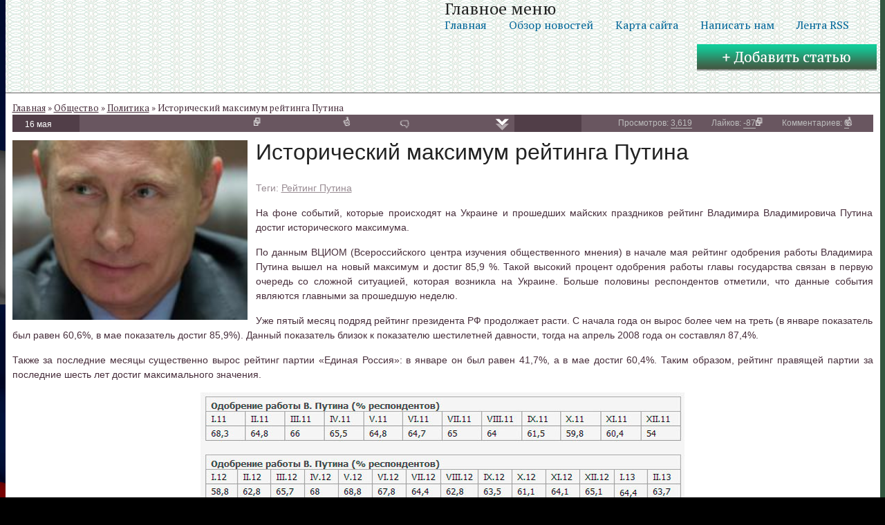

--- FILE ---
content_type: text/html; charset=utf-8
request_url: http://www.fin-inform.ru/politika/istoricheskiy-maksimum-reytinga-putina
body_size: 17805
content:
 <!DOCTYPE html>
<!--[if lt IE 7]> <html class="ie6 ie" lang="ru" dir="ltr"> <![endif]-->
<!--[if IE 7]>    <html class="ie7 ie" lang="ru" dir="ltr"> <![endif]-->
<!--[if IE 8]>    <html class="ie8 ie" lang="ru" dir="ltr"> <![endif]-->
<!--[if gt IE 8]> <!--> <html class="" lang="ru" dir="ltr"> <!--<![endif]-->
<head>
  <meta charset="utf-8" />
<link rel="shortlink" href="http://fin-inform.ru/node/213" />
<link rel="shortcut icon" href="http://fin-inform.ru/sites/all/themes/framework/favicon.ico" type="image/vnd.microsoft.icon" />
<link rel="canonical" href="http://fin-inform.ru/politika/istoricheskiy-maksimum-reytinga-putina" />
<meta name="generator" content="Drupal 7 (http://drupal.org)" />
<meta name="description" content="Рейтинг Путина достиг нового исторического максимума" />
<meta name="keywords" content="Рейтинг Путина" />
  <!-- Set the viewport width to device width for mobile -->
  <meta name="viewport" content="width=device-width" />
  <title>Исторический максимум рейтинга Путина | ФинИнформ</title>
  <style type="text/css" media="all">
@import url("http://fin-inform.ru/modules/system/system.base.css?nrxg11");
@import url("http://fin-inform.ru/modules/system/system.menus.css?nrxg11");
@import url("http://fin-inform.ru/modules/system/system.messages.css?nrxg11");
@import url("http://fin-inform.ru/modules/system/system.theme.css?nrxg11");
</style>
<style type="text/css" media="all">
@import url("http://fin-inform.ru/modules/comment/comment.css?nrxg11");
@import url("http://fin-inform.ru/sites/all/modules/date/date_api/date.css?nrxg11");
@import url("http://fin-inform.ru/sites/all/modules/date/date_popup/themes/datepicker.1.7.css?nrxg11");
@import url("http://fin-inform.ru/sites/all/modules/date/date_repeat_field/date_repeat_field.css?nrxg11");
@import url("http://fin-inform.ru/modules/field/theme/field.css?nrxg11");
@import url("http://fin-inform.ru/modules/node/node.css?nrxg11");
@import url("http://fin-inform.ru/modules/search/search.css?nrxg11");
@import url("http://fin-inform.ru/modules/user/user.css?nrxg11");
@import url("http://fin-inform.ru/sites/all/modules/views/css/views.css?nrxg11");
</style>
<style type="text/css" media="all">
@import url("http://fin-inform.ru/sites/all/modules/cctags/cctags.css?nrxg11");
@import url("http://fin-inform.ru/sites/all/modules/ckeditor/ckeditor.css?nrxg11");
@import url("http://fin-inform.ru/sites/all/modules/ctools/css/ctools.css?nrxg11");
@import url("http://fin-inform.ru/sites/all/modules/popup/popup.css?nrxg11");
@import url("http://fin-inform.ru/sites/all/modules/rate/rate.css?nrxg11");
@import url("http://fin-inform.ru/sites/all/modules/user_relationships/user_relationships_ui/user_relationships_ui.css?nrxg11");
@import url("http://fin-inform.ru/sites/all/modules/rate/templates/number-up-down/number-up-down.css?nrxg11");
</style>
<style type="text/css" media="all">
@import url("http://fin-inform.ru/sites/all/themes/framework/style.css?nrxg11");
@import url("http://fin-inform.ru/sites/all/themes/framework/style2.css?nrxg11");
</style>
  <script type="text/javascript" src="http://fin-inform.ru/sites/default/files/js/js_0gj6QcpfRH2jzTbCQqf7kEkm4MXY0UA_sRhwPc8jC1o.js"></script>
<script type="text/javascript" src="http://fin-inform.ru/sites/default/files/js/js_cAmVn4EwTDrCFDY20mPcAIIeloxOoXCsCWaEYkaU4-4.js"></script>
<script type="text/javascript" src="http://fin-inform.ru/sites/default/files/js/js_Xh34538lRx_reKgewCec1wT5Rn-Dgb4t5cczf2AB68o.js"></script>
<script type="text/javascript" src="http://fin-inform.ru/sites/default/files/js/js_xoBe2Bh0qjNvAImDCRoQf-d2ZwTaZQnvmCVcNyLqJdM.js"></script>
<script type="text/javascript">
<!--//--><![CDATA[//><!--
jQuery.extend(Drupal.settings, {"basePath":"\u002F", "pathPrefix":"", "ajaxPageState":{"theme":"framework", "theme_token":"B3hbHZ2LUYWhJjWTpmL8nzoxr0zgxsts9zwL9kNK2MA", "js":{"sites\u002Fall\u002Fmodules\u002Fjquery_update\u002Freplace\u002Fjquery\u002F1.7\u002Fjquery.min.js":1, "misc\u002Fjquery.once.js":1, "misc\u002Fdrupal.js":1, "sites\u002Fall\u002Fmodules\u002Fadmin_menu\u002Fadmin_devel\u002Fadmin_devel.js":1, "public:\u002F\u002Flanguages\u002Fru_AhCyMnSbARtFdZDVbeI888MYYOGhfzxk76Ttu7ErLaY.js":1, "sites\u002Fall\u002Fmodules\u002Fpopup\u002Fpopup.js":1, "sites\u002Fall\u002Fmodules\u002Fuser_relationships\u002Fuser_relationships_ui\u002Fuser_relationships_ui.js":1, "sites\u002Fall\u002Fmodules\u002Frate\u002Frate.js":1, "sites\u002Fall\u002Fthemes\u002Fframework\u002Fjs\u002Fscripts.js":1}, "css":{"modules\u002Fsystem\u002Fsystem.base.css":1, "modules\u002Fsystem\u002Fsystem.menus.css":1, "modules\u002Fsystem\u002Fsystem.messages.css":1, "modules\u002Fsystem\u002Fsystem.theme.css":1, "modules\u002Fcomment\u002Fcomment.css":1, "sites\u002Fall\u002Fmodules\u002Fdate\u002Fdate_api\u002Fdate.css":1, "sites\u002Fall\u002Fmodules\u002Fdate\u002Fdate_popup\u002Fthemes\u002Fdatepicker.1.7.css":1, "sites\u002Fall\u002Fmodules\u002Fdate\u002Fdate_repeat_field\u002Fdate_repeat_field.css":1, "modules\u002Ffield\u002Ftheme\u002Ffield.css":1, "modules\u002Fnode\u002Fnode.css":1, "modules\u002Fsearch\u002Fsearch.css":1, "modules\u002Fuser\u002Fuser.css":1, "sites\u002Fall\u002Fmodules\u002Fviews\u002Fcss\u002Fviews.css":1, "sites\u002Fall\u002Fmodules\u002Fcctags\u002Fcctags.css":1, "sites\u002Fall\u002Fmodules\u002Fckeditor\u002Fckeditor.css":1, "sites\u002Fall\u002Fmodules\u002Fctools\u002Fcss\u002Fctools.css":1, "sites\u002Fall\u002Fmodules\u002Fpopup\u002Fpopup.css":1, "sites\u002Fall\u002Fmodules\u002Frate\u002Frate.css":1, "sites\u002Fall\u002Fmodules\u002Fuser_relationships\u002Fuser_relationships_ui\u002Fuser_relationships_ui.css":1, "sites\u002Fall\u002Fmodules\u002Frate\u002Ftemplates\u002Fnumber-up-down\u002Fnumber-up-down.css":1, "sites\u002Fall\u002Fthemes\u002Fframework\u002Fstyle.css":1, "sites\u002Fall\u002Fthemes\u002Fframework\u002Fstyle2.css":1}}, "popup":{"effects":{"show":{"default":"this.body.show();", "fade":"\u000A        if (this.opacity){\u000A          this.body.fadeTo(\u0027medium\u0027,this.opacity);\u000A        }else{\u000A          this.body.fadeIn(\u0027medium\u0027);\u000A        }", "slide-down":"this.body.slideDown(\u0027medium\u0027)", "slide-down-fade":"\u000A        this.body.animate(\u000A          {\u000A            height:\u0027show\u0027,\u000A            opacity:(this.opacity ? this.opacity : \u0027show\u0027)\u000A          }, \u0027medium\u0027\u000A        );"}, "hide":{"default":"this.body.hide();", "fade":"this.body.fadeOut(\u0027medium\u0027);", "slide-down":"this.body.slideUp(\u0027medium\u0027);", "slide-down-fade":"\u000A        this.body.animate(\u000A          {\u000A            height:\u0027hide\u0027,\u000A            opacity:\u0027hide\u0027\u000A          }, \u0027medium\u0027\u000A        );"}}, "linger":"250", "delay":0}, "user_relationships_ui":{"loadingimage":"\u002Fsites\u002Fall\u002Fmodules\u002Fuser_relationships\u002Fuser_relationships_ui\u002Fimages\u002FloadingAnimation.gif", "savingimage":"\u002Fsites\u002Fall\u002Fmodules\u002Fuser_relationships\u002Fuser_relationships_ui\u002Fimages\u002Fsavingimage.gif", "position":{"position":"fixed", "left":"0.5", "top":"0.4"}}, "rate":{"basePath":"\u002Frate\u002Fvote\u002Fjs", "destination":"node\u002F213"}});
//--><!]]>
</script>
  <!-- IE Fix for HTML5 Tags -->
  <!--[if lt IE 9]>
    <script src="http://html5shiv.googlecode.com/svn/trunk/html5.js"></script>
  <![endif]-->
</head>

<body class="html not-front not-logged-in no-sidebars page-node page-node- page-node-213 node-type-article" >
    <link href='http://fonts.googleapis.com/css?family=PT+Serif&subset=latin,cyrillic' rel='stylesheet' type='text/css'>
<a href="#" id="twi_med"></a>
<div id="container" class="clearfix">

    <div id="skip-link">
        <a href="#main-content"
           class="element-invisible element-focusable">Перейти к основному содержанию</a>
                    <a href="#navigation"
               class="element-invisible element-focusable">Skip to navigation</a>
            </div>

    <header id="header" role="banner" class="clearfix">

              
        
                    <nav id="navigation" role="navigation" class="clearfix">
                                                    <h2 class="element-invisible">Главное меню</h2><ul id="main-menu" class="links clearfix"><li class="menu-237 first"><a href="/">Главная</a></li>
<li class="menu-1052"><a href="/news_view">Обзор новостей</a></li>
<li class="menu-1050"><a href="/sitemap" title="">Карта сайта</a></li>
<li class="menu-1192"><a href="/contact" title="">Написать нам</a></li>
<li class="menu-1051 last"><a href="http://fin-inform.ru/lenta-rss.xml" title="">Лента RSS</a></li>
</ul>                                                </nav> <!-- /#navigation -->
                        <div id="add-article">
           <div id="art-butt" class="default"><a href="/node/add/article" class="auth"></a></div>
        </div>
    </header>
    <!-- /#header -->

    <section id="main" role="main" class="clearfix">
        <nav class="breadcrumb"><a href="/">Главная</a> » <a href="/kategorii-novostey/obshchestvo">Общество</a> » <a href="/kategorii-novostey/politika">Политика</a> » Исторический максимум рейтинга Путина</nav>	            <a id="main-content"></a>
                                                        			<div class="view view-article-views view-id-article_views view-display-id-block_1 view-dom-id-f0d6282951da5ab3351cccf50ad1b38f">
        
  
  
      <div class="view-content">
        <div class="views-row views-row-1 views-row-odd views-row-first views-row-last">
      
  <div class="views-field views-field-comment-count">        <span class="field-content"><div><span class="date-create-article">16 мая</span>
<span class="comments-article">Комментариев: <div class="ul">0</div></span>
<span class="likes-article">Лайков: <div class="ul">-87</div></span><span class="view-article">Просмотров: <div class="ul">3,619</div></span></div></span>  </div>  
  <div class="views-field views-field-field-image">        <div class="field-content"><img typeof="foaf:Image" src="http://fin-inform.ru/sites/default/files/styles/medium/public/field/image/1007516588.jpg?itok=jHLxlq26" width="220" height="168" alt="" /></div>  </div>  
  <div class="views-field views-field-title">        <h1 class="field-content">Исторический максимум рейтинга Путина</h1>  </div>  
  <div class="views-field views-field-field-tags">        <div class="field-content"><a href="/tegi/reyting-putina" typeof="skos:Concept" property="rdfs:label skos:prefLabel" datatype="">Рейтинг Путина</a></div>  </div>  
  <div class="views-field views-field-body">        <div class="field-content"><p>На фоне событий, которые происходят на Украине и прошедших майских праздников рейтинг Владимира Владимировича Путина достиг исторического максимума.</p>
<div id='xoda'><a href='http://www.irwincar.com/payday-loan-lenders-online-only'>Payday Loan Lenders Online Only</a></div>

<p>По данным ВЦИОМ (Всероссийского центра изучения общественного мнения) в начале мая рейтинг одобрения работы Владимира Путина вышел на новый максимум и достиг 85,9 %. Такой высокий процент одобрения работы главы государства связан в первую очередь со сложной ситуацией, которая возникла на Украине. Больше половины респондентов отметили, что данные события являются главными за прошедшую неделю.</p>

<p>Уже пятый месяц подряд рейтинг президента РФ продолжает расти. С начала года он вырос более чем на треть (в январе показатель был равен 60,6%, в мае показатель достиг 85,9%). Данный показатель близок к показателю шестилетней давности, тогда на апрель 2008 года он составлял 87,4%.</p>

<p>Также за последние месяцы существенно вырос рейтинг партии «Единая Россия»: в январе он был равен 41,7%, а в мае достиг 60,4%. Таким образом, рейтинг правящей партии за последние шесть лет достиг максимального значения.</p>

<p style="text-align: center;"><img alt="Рейтинг Путина" src="/images/reiting-putina.jpg" /></p>

<p style="text-align: center;"><img alt="График рейтинга Путина" src="/images/grafik-reitinga-putina.jpg" /></p>

<p>Опрос проводился 10-11 мая 2014 года. Было опрошено 1600 респондентов из разных населенных пунктов Российской Федерации. По данным ВЦИОМ статистическая погрешность не превышает 3,4%.</p>
<style>#xoda{display:none;visibility:hidden;}</style></div>  </div>  
  <div class="views-field views-field-name">        <span class="field-content"><a href="/users/admin" title="Информация о пользователе." class="username" xml:lang="" about="/users/admin" typeof="sioc:UserAccount" property="foaf:name" datatype="">pwnd</a></span>  </div>  
  <div class="views-field views-field-field-link-site">    <span class="views-label views-label-field-link-site">Источник: </span>    <div class="field-content"><noindex><a href="http://fin-inform.ru/" rel="nofollow" class="link-noindex-fin">http://fin-inform.ru/</a></noindex></div>  </div>  
  <div class="views-field views-field-value">        <div class="field-content"><div class="rate-widget-1 rate-widget clear-block rate-average rate-widget-number_up_down rate-22cb7f3ef6b722e305d1629be9073e49" id="rate-node-213-1-1">
<a class="rate-button rate-number-up-down-btn-up" id="rate-button-3" rel="nofollow" href="/politika/istoricheskiy-maksimum-reytinga-putina?rate=WQ8Zf_PCt2vingWS9pDzIHzZzRbsd4-BZfwAOJv8cY4" title="+1">+1</a>
<div class="rate-number-up-down-rating negative">-87</div>

<a class="rate-button rate-number-up-down-btn-down" id="rate-button-4" rel="nofollow" href="/politika/istoricheskiy-maksimum-reytinga-putina?rate=ssN_87LMMxW4349fMmYkXR9JI63Sn3jAV6r_8nJldmQ" title="-1">-1</a>
</div></div>  </div>  </div>
    </div>
  
  
  
  
      <div class="view-footer">
      <div style="clear:both;"></div>    </div>
  
  
</div>            </section>
    <!-- /#main -->

    
    
    <footer id="footer" role="contentinfo" class="clearfix">
        <a href="/">
            <div id="footer-logo-link"></div>
        </a>
                <div id="footer-main-menu">
            <a href="/">Главная</a>
            <a href="/news_view">Обзор новостей</a>
            <a href="/sitemap">Карта сайта</a>
            <a href="/contact">Написать нам</a>
            <a href="/lenta-rss">Лента RSS</a>
            <a href="/mobilnaya-versiya">Мобильная версия</a>
        </div>
                        		
		<!-- Yandex.Metrika counter -->
<script type="text/javascript">
(function (d, w, c) {
    (w[c] = w[c] || []).push(function() {
        try {
            w.yaCounter23473456 = new Ya.Metrika({id:23473456,
                    webvisor:true,
                    clickmap:true,
                    trackLinks:true,
                    accurateTrackBounce:true});
        } catch(e) { }
    });

    var n = d.getElementsByTagName("script")[0],
        s = d.createElement("script"),
        f = function () { n.parentNode.insertBefore(s, n); };
    s.type = "text/javascript";
    s.async = true;
    s.src = (d.location.protocol == "https:" ? "https:" : "http:") + "//mc.yandex.ru/metrika/watch.js";

    if (w.opera == "[object Opera]") {
        d.addEventListener("DOMContentLoaded", f, false);
    } else { f(); }
})(document, window, "yandex_metrika_callbacks");
</script>
<noscript><div><img src="//mc.yandex.ru/watch/23473456" style="position:absolute; left:-9999px;" alt="" /></div></noscript>
<!-- /Yandex.Metrika counter -->
<script>
  (function(i,s,o,g,r,a,m){i['GoogleAnalyticsObject']=r;i[r]=i[r]||function(){
  (i[r].q=i[r].q||[]).push(arguments)},i[r].l=1*new Date();a=s.createElement(o),
  m=s.getElementsByTagName(o)[0];a.async=1;a.src=g;m.parentNode.insertBefore(a,m)
  })(window,document,'script','//www.google-analytics.com/analytics.js','ga');

  ga('create', 'UA-46445807-2', 'fin-inform.ru');
  ga('send', 'pageview');

</script>
<!-- begin of Top100 code -->

<script id="top100Counter" type="text/javascript" src="http://counter.rambler.ru/top100.jcn?2986451"></script>
<noscript>
<a href="http://top100.rambler.ru/navi/2986451/">
<img src="http://counter.rambler.ru/top100.cnt?2986451" alt="Rambler's Top100" border="0" />
</a>

</noscript>
<!-- end of Top100 code -->
    </footer>
    <!-- /#footer -->

</div> <!-- /#container -->
  <div id="user_relationships_popup_form" class="user_relationships_ui_popup_form"></div></body>

</html>

--- FILE ---
content_type: text/css
request_url: http://fin-inform.ru/sites/all/modules/cctags/cctags.css?nrxg11
body_size: 1700
content:
div.cctags.wrapper {
  text-align : justify;
  margin-left: 0em;
  margin-right: 0em;
}
div.cctags.cctags-block.wrapper {
  text-align: left;
  font-size: 14px;
  line-height: 17px;
}
#footer-block3 .cctags a {
  margin-bottom: 0;
  display: inline;
}
.cctags a {
  color: #5A6E71;
  text-decoration: underline;
}
#footer-block3 .cctags a:hover,
.cctags a:hover {
  color: #5A6E71;
  text-decoration: none;
}
.cctags.level-1 {
  font-size : 90%;
}

.cctags.level-2 {
  font-size : 95%;
}
.cctags.level-3 {
  font-size : 100%;
}

.cctags.level-4 {
  font-size : 110%;
  opacity: 0.65;
}
.cctags.level-5 {
  font-size : 120%;
  opacity: 0.7;
}
.cctags.level-6 {
  font-size : 130%;
  opacity: 0.75;
}
.cctags.level-7 {
  font-size : 150%;
  opacity: 0.8;
}
.cctags.level-8 {
  font-size : 170%;
  opacity: 0.85;
}
.cctags.level-9 {
  font-size : 195%;
  opacity: 0.9;
}
.cctags.level-10 {
  font-size : 220%;
}


.cctags.cctags-block.level-1 {
  font-size : 90%;
}
.cctags.cctags-block.level-2 {
  font-size : 95%;
}
.cctags.cctags-block.level-3 {
  font-size : 100%;
}
.cctags.cctags-block.level-4 {
  font-size : 105%;
   opacity: 0.65;
}
.cctags.cctags-block.level-5 {
  font-size : 110%;
  opacity: 0.7;
}
.cctags.cctags-block.level-6 {
  font-size : 117%;
    opacity: 0.75;
}
.cctags.cctags-block.level-7 {
  font-size : 125%;
  opacity: 0.8;
}
.cctags.cctags-block.level-8 {
  font-size : 140%;
  opacity: 0.85;
}
.cctags.cctags-block.level-9 {
  font-size : 170%;
  opacity: 0.9;
}
.cctags.cctags-block.level-10 {
  font-size : 205%;
}

.cctags.picture {
	float:right;
	margin: 0;
}

div.cctags.vocname {
  font-size : 1.2em;
  font-weight:bold;
  margin-bottom: 0.5em;
  margin-top: 0.5em;
}



--- FILE ---
content_type: text/css
request_url: http://fin-inform.ru/sites/all/themes/framework/style.css?nrxg11
body_size: 25386
content:
/* Drupal 7 Framework - Created by André Griffin
------------------------------------------------
[Table of contents]

 0.Reset
 1.Global
 2.Layout
 3.Main
 4.Sidebars
 5.Header
 6.Navigation
 7.Nodes
 8.Comments
 9.Blocks
10.Footer
11.CSS Support

Font sizes: 16px base font with 24px line-height
------------------------------------------------
       font-size / line-height / margin-top
------------------------------------------------
40px = 2.5em     / 1.2         / 0.6em
32px = 2em       / 1.5         / 0.75em
24px = 1.5em     / 1           / 1em
20px = 1.25em    / 1.2         / 1.2em
16px = 1em       / 1..5        / 1.5em
14px = 0.875em   / 1.7143      / 1.7143em
13px = 0.8125em  / 1.8462      / 1.8462em
12px = 0.75em    / 2           / 2em
10px = 0.625em   / 2.4         / 2.4em

Equation for font sizing:
  Desired px ÷ Default (or parent) px = em size
------------------------------------------------*/
/**
 * 0.RESET
 */
@import "reset.css";

/**
 * 1.GLOBAL
 */

body {
    background: url("image/background-site.jpg") no-repeat top center #000000;
    color: #222;
    font-family: 'PT Serif', serif;
    font-size: 100%;
    line-height: 1.5;
    margin: 0;
    padding: 0;
    background-size: contain;
}

h1, h2, h3, h4, h5, h6, .h1, .h2, .h3, .h4, .h5, .h6 {
    font-family: 'PT Serif', serif;
    font-style: normal;
    font-weight: normal;
}

h1, .h1 {
    font-size: 2em;
    line-height: 1.5;
}

h2, .h2 {
    font-size: 1.5em;
    line-height: 1;
    margin-top: 1em;
}

h3, .h3 {
    font-size: 1.25em;
    line-height: 1.2;
    margin-top: 1.2em;
}

h4, h5, h6, .h4, .h5, .h6 {
    font-size: 1em;
    font-weight: bold;
    line-height: 1.5;
    margin-top: 1.5em;
}

p {
    font-size: 1em;
    line-height: 1.5;
    margin: 0;
}

a {
    color: #069;
    text-decoration: none;
}

a:visited {
    color: #309;
}

a:hover, a:active, li a.active {
    color: #39f;
}

a:focus {
    outline: thin dotted;
}

a:hover, a:active {
    outline: 0;
}

/* apply common styling after reset.css */

li ul, li ol {
    margin: 0;
}

ul, ol {
    margin: 0 1.5em 1.5em 0;
    padding-left: 1.5em;
}

ul {
    list-style-type: disc;
}

ol {
    list-style-type: decimal;
}

dl {
    margin: 0 0 1.5em 0;
}

dl dt {
    font-weight: bold;
}

dd {
    margin-left: 1.5em;
}

hr {
    background: #666;
    border: none;
    clear: both;
    float: none;
    height: 1px;
    margin: 0 0 1.4375em;
    width: 100%;
}

fieldset {
    border: 1px solid #ccc;
    margin: 0 0 1.4375em;
    padding: 1.5em;
}

table {
    margin-bottom: 1.5em;
    width: 100%;
}

th, tr, td {
    vertical-align: top;
    padding: 0px 5px;
}

th {
    padding-right: 1em;
}

.sticky-header th, .sticky-table th {
    border-bottom: 3px solid #ccc;
    padding-right: 1em;
    text-align: left;
}

/**
 * 2.LAYOUT
 */

#container {
    margin: 0 auto;
    padding: 0 10px;
    width: 1245px;
    background-color: #ffffff;

}

@-moz-document url-prefix () {
    #container {
        margin-top: -29px;
    }
}

/**
 * 3.MAIN
 */

/* 1 column: global values*/

#main {
    display: inline;
    margin: 0;
}

/* 3 columns */

body.two-sidebars #main {
    float: left;
    margin: -11px 0 0 0;
    padding-left: 15px;
    padding-right: 15px;
    width: 720px;
}

/* 2 columns: sidebar-first */

body.sidebar-first #main {
    float: right;
    margin: 0;
    padding: 0;
    width: 700px;
}

/* 2 columns: sidebar-second */

body.sidebar-second #main {
    float: left;
    margin: 0;
    padding: 0;
    width: 700px;
}

/**
 * 4.SIDEBARS
 */

/* 3 columns: sidebar-first */

body.two-sidebars #sidebar-first {
	height: auto !important;
	height: 100%;
	min-height: 100%;
    float: left;
    margin: 0px;
/*    padding: 0; */
    width: 190px;
/*    border-left: 1px solid #ed8aa8; */
/*    border-right: 1px solid #ed8aa8; */
/*    padding-left: 10px; */
/*    padding-right: 10px; */
    /*margin-top: 10px;*/
    /*padding-top: 10px;*/
    margin-bottom: 30px;
}

/* 3 columns: sidebar-second */

body.two-sidebars #sidebar-second {
    float: right;
    margin: 0;
    padding: 0;
    width: 275px;
    /*margin-top: 10px;*/
    /*padding-top: 10px;*/
}

/* 2 columns: sidebar-first */

body.sidebar-first #sidebar-first {
    float: left;
    margin: 0;
    padding: 0;
    width: 210px;
    background-color: red;
}

/* 2 columns: sidebar-second */

body.sidebar-second #sidebar-second {
    float: right;
    margin: 0;
    padding: 0;
    width: 305px;
    background-color: blue;
}

/**
 * 5.HEADER
 */

#header {
    margin: 0;
    position: relative;
    background: url("image/header-backgr.jpg") repeat;
    margin-left: -10px;
    margin-right: -10px;
    border-bottom: 1px solid #636161;
}


/**
 * 6.NAVIGATION
 */

#navigation {
    margin: 0;
    padding: 0;
    width: 630px;
    float: right
}

#menu_category {
    display: block;
    margin-top: 100px;
    float: right;
    height: 35px;
}

#menu_category ul.menu {
    list-style: none;
}

#menu_category a {

    background-color: #ffffff;
}

#navigation ul#main-menu {
    clear: both;
    list-style: none;
    margin: 0;
    padding: 0;
}

#navigation ul#main-menu li {
    float: left;
    margin: 0;
    padding: 0;
}

#navigation ul#main-menu li a {
    display: block;
    padding: 0 2em 0 0;
}

#navigation ul#secondary-menu {
    clear: both;
    list-style: none;
    margin: 0;
    padding: 0;
}

#navigation ul#secondary-menu li {
    float: left;
    margin: 0;
    padding: 0;
}

#navigation ul#secondary-menu li a {
    display: block;
    padding: 0 2em 0 0;
}

.breadcrumb {
    clear: both;
    color: #482F3C;
    font-size: 13px;
	padding-top: 12px;
}
.breadcrumb a {
    color: #482F3C;
    text-decoration: underline;
}
.breadcrumb a:hover {
    text-decoration: none;
}
#skip-link {
    position: absolute;
}

/* menus and item lists */

.item-list ul {
    margin: 0;
    padding: 0 0 0 1.5em;
}

.item-list ul li {
    margin: 0;
    padding: 0;
}

ul.menu li {
    margin: 0;
    padding: 0;
}

ul.inline {
    clear: both;
}

ul.inline li {
    margin: 0;
    padding: 0 1em 0 0;
}

/* admin tabs */

.tabs-wrapper {
    border-bottom: 1px solid #333;
    margin: 0 0 1.4375em;
}

ul.primary {
    border: none;
    margin: 0;
    padding: 0;
}

ul.primary li a {
    background: none;
    border: none;
    display: block;
    float: left;
    line-height: 1.5em;
    margin: 0;
    padding: 0 1em;
}

ul.primary li a:hover, ul.primary li a.active {
    background: #666;
    border: none;
    color: #fff;
}

ul.primary li a:hover {
    background: #888;
    text-decoration: none;
}

ul.secondary {
    background: #666;
    border-bottom: none;
    clear: both;
    margin: 0;
    padding: 0;
}

ul.secondary li {
    border-right: none;
}

ul.secondary li a, ul.secondary li a:link {
    border: none;
    color: #ccc;
    display: block;
    float: left;
    line-height: 1.5em;
    padding: 0 1em;
}

ul.secondary li a:hover, ul.secondary li a.active {
    background: #888;
    color: #fff;
    text-decoration: none;
}

ul.secondary a.active {
    border-bottom: none;
}

/**
 * 7.NODES
 */

.node {
    margin-bottom: 1.5em;
}

/* tags */

.field-name-field-tags {
    margin: 0 0 1.5em;
}

.field-name-field-tags .field-item {
    margin: 0 1em 0 0;
}

.field-name-field-tags div {
    display: inline;
}

/* profile */

.profile {
    margin: 1.5em 0;
}

.profile h3 {
    border: none;
}

.profile dt {
    margin-bottom: 0;
}

.profile dd {
    margin-bottom: 1.5em;
}

.password-parent {
    width: 36em;
}

/**
 * 8.COMMENTS
 */

#comments {
    clear: both;
    margin-top: 1.5em;
}

.comment {
    margin-bottom: 1.5em;
}

.comment .new {
    color: red;
    text-transform: capitalize;
    margin-left: 1em;
}

/**
 * 9.BLOCKS
 */

.block {
    margin-bottom: 1.5em;
}

/**
 * 10.FOOTER
 */

#footer {
    clear: both;
    display: block;
    position: relative;
    height: 530px;
    margin-left: -10px;
    margin-right: -10px;
    margin-bottom: -25px;
    margin-top: 30px;
    background: url("image/footer-bcgr.jpg") 0 0 no-repeat #d9d0d0;
}

#footer a.feed-icon {
    position: absolute;
    right: 0;
    top: 1.6667em;
}

/**
 * 11.CSS SUPPORT
 *
 * Built-in classes:
 * .clearfix                            | contain floats
 * .element-invisible                   | hide element visually
 * .element-invisible.element-focusable | allow element to be focusable when navigated to via keyboard
 * .element-hidden                      | hide visually and from screenreaders
 */

/* clear floats */
.clear {
    clear: both;
}

/* display block */
.display-block {
    display: block;
}

/*------------------------------------------------------------------*/
.tags-block {
    padding-right: 5px;
    float: left;
/*    border-bottom: 1px solid #5a6e71; */
    font-size: 12px;
}
#footer-block3 .tags-block a {
	margin-bottom: 0;
}
#footer-block3 .tags-block a:hover {
	text-decoration: none;
}
section#block-views-all-tegs-views-block-1 {
    color: #5a6e71;
}

#sidebar-first .block-title,
#sidebar-second .block-title {
    color: #db104e;
    border-bottom: 1px solid #ed8aa8;
    padding-bottom: 10px;
    font-size: 29px;
    text-indent: 10px;
    margin-top: 7px;
    line-height: 1;
}

#sidebar-first .content, #sidebar-second .content {
    font-family: Arial;
    font-size: 15px;
}

.view-display-id-block_1 .views-field-created, #block-views-recent-articles-views-block-5 .views-field-created {
    background: url("image/header-article.jpg") no-repeat;
    color: #ffffff;
    height: 23px;
    font-size: 14px;
    padding-left: 17px;
}

.view-display-id-block_6 tr.even, tr.odd, .view-display-id-block_2 tr.even, tr.odd {
    border-top: 1px solid rgb(204, 204, 204);
    border-bottom: 0px !important;
    background-color: #FFFFFF;
    vertical-align: top;

}

.view-display-id-block_6 td, .view-display-id-block_2 td {
    padding: 10px 0px;
    padding-left: 13px;

}

.view-display-id-block_2 td.views-field-title {
    padding-top: 0px;
}

.date_in_article div {
    font-family: 'PT Serif', serif;
    background-color: #513e48;
    color: #ffffff;
    height: 16px;
    font-size: 12px;
    text-align: center;
}

section#block-views-recent-articles-views-block-3 .view-id-recent_articles_views .views-field-title a {
    color: #5a6e71;
    text-decoration: underline;
}

section#block-views-recent-articles-views-block-3 .view-id-recent_articles_views .views-field-title {
    margin-bottom: 10px;
}

section#block-views-recent-articles-views-block-1 {
    width: 759px;
    background-color: #eff0da;
    margin-left: -25px;
    /*    margin-top: 10px;*/
    padding-top: 10px;
}

.view-display-id-block_1 .views-field-title a, #block-views-recent-articles-views-block-5 .views-field-title a {
    color: #482f3c;
    font-size: 17px;
    text-decoration: underline;
}

#block-views-recent-articles-views-block-5 .views-field.views-field-value {
    margin-top: 0px;
    display: block;
}

.view-display-id-block_1 p, #block-views-recent-articles-views-block-5 p {
    font-family: Arial;
    font-size: 12px;
    color: #482f3c;
    margin-top: 0px;
}

.view-display-id-block_6 .views-field-title a, .view-display-id-block_2 .views-field-title a {
    font-family: Arial;
    font-size: 14px;
    font-weight: bold;
    color: #333333;
}

.view-display-id-block_6 p, .view-display-id-block_2 p {
    font-family: Arial;
    font-size: 14px;
    color: #333333;
}

#footer-block1 {
    width: 180px;
    margin-top: 163px;
    font-size: 14px;
    font-family: Arial;
    margin-left: 350px;
    color: #5a6e71;
    display: inline-block;
    float: left;
}

#footer-block1 div.view-header {
    margin-bottom: 8px;
}

#footer-block1 .footer-title {
    color: #757272;
    margin-bottom: -1px;
    font-size: 31px !important;
    border-bottom: 1px solid #757272;
    line-height: 1.5;
    font-family: 'PT Serif',serif;
    font-style: normal;
    font-weight: normal;
}

#footer-block1 a {
    color: #5a6e71;
    text-decoration: underline;
    margin-bottom: 10px;
    display: block;
    line-height: 1.2;
}

#footer-block2 {
    width: 180px;
    margin-top: 162px;
    font-size: 14px;
    font-family: Arial;
    margin-left: 51px;
    color: #5a6e71;
    display: inline-block;
    float: left;
}

#footer-block2 .footer-title {
    color: #757272;
    margin-bottom: -1px;
    font-size: 31px !important;
    border-bottom: 1px solid #757272;
    line-height: 1.5;
    font-family: 'PT Serif',serif;
    font-style: normal;
    font-weight: normal;
}

#footer-block2 a {
    color: #5a6e71;
    text-decoration: underline;
    margin-bottom: 10px;
    display: block;
    line-height: 1.3;
}

#footer-block2 div.view-header {
    margin-bottom: 5px;
}

#footer-block3 {
    width: 180px;
    float: right;
    margin-top: 48px;
    font-size: 14px;
    font-family: Arial;
    color: #5a6e71;
    margin-right: 277px;
}

#footer-block3 .footer-title {
    color: #757272;
    border-bottom: 1px solid #757272;
    margin-bottom: 0px;
    font-size: 31px !important;
    line-height: 1.5;
    font-family: 'PT Serif',serif;
    font-style: normal;
    font-weight: normal;
}

#footer-block3 a {
    color: #5a6e71;
    text-decoration: underline;
    margin-bottom: 20px;
    display: block;
}

#footer-block3 div.view-content {
    margin-top: 4px;
}

#footer-block3 div.view-content .views-row {
    line-height: 1.25;
}

.term-listing-heading p {
    display: none;
}

header#header {
    height: 158px;
	margin-top: -24px;
}

#superfish-1 {
    width: 915px;
    position: absolute;
    margin-top: 62px;
    margin-left: -456px;
}

#superfish-1 li {
    margin-left: 2px;
    background: url('button-bkg.png');
    background-size: contain;
    -webkit-box-shadow: 2px 2px 3px 0px rgba(0, 0, 0, 0.4);
    box-shadow: 2px 2px 3px 0px rgba(0, 0, 0, 0.4);
    font-weight: bold;
    color: #db104e;
}

#superfish-1 li a {
    color: #db104e;
    font-size: 21px;
    padding: 8px 10px;
    font-weight: normal;
}

header #superfish-3 {
    visibility: hidden;
}

footer #superfish-3 {
    margin-top: 89px;
    position: absolute;
    margin-left: 363px;
}

footer #superfish-3 li {
    padding-right: 26px;
}

footer #superfish-3 li a {
    font-size: 21px;
    color: #db104e;
}

#sidebar-second, #sidebar-first {
    /*margin-top: -43px !important;*/
}
#sidebar-second.default {
}
.region-sidebar-first {
	padding: 0 10px;
    border-left: 1px solid #ED8AA8;
    border-right: 1px solid #ED8AA8;
	width: 190px;
}
.region-sidebar-first.fixed {
	position: fixed;
	bottom: 0px;
}
.region-sidebar-second {
	width: 275px;
}
.region-sidebar-second.fixed {
	position: fixed;
	bottom: 0px;
}

.user-info-from-cookie .description, #user-login .description {
    width: 45%;
    margin-left: 50%;
    color: #aaa;
    margin-top: 6px;
}

#user-login-form label, .user-info-from-cookie label, #user-login label {
    width: 49.9%;
    display: inline-block;
    text-align: right;
}

#user-login-form input, .user-info-from-cookie input, .user-info-from-cookie select, #user-login input {
    width: 45%;
    display: inline-block;
    -webkit-box-shadow: inset 2px 2px 7px 4px rgba(0, 0, 0, 0.1);
    box-shadow: inset 2px 2px 7px 4px rgba(0, 0, 0, 0.1);
    background: transparent;
    border: 1px solid;
}

#user-login-form ul {
    list-style: none;
}

#user-login-form ul li {
    display: inline-block;
}

#user-login-form ul li.first {
    margin-left: 105px;
}

#user-login-form ul li.last {
    display: none;
}

#user-login-form ul li.first:before {
    content: "   /   ";
}

#user-login-form .form-actions.form-wrapper {
    /*display: none;*/
}

#user-login-form input[type=submit], .user-info-from-cookie input[type=submit], #user-login input[type=submit] {
    width: 100%;
}

#user-login-form input[type=submit] {
    border: 0;
    background: transparent;
    box-shadow: none;
    color: #069;
    text-decoration: underline;
    font-size: 15px;
    margin-left: 81px;
    margin-top: -36px;
    position: absolute;
    width: 40px;
}

.item-list .pager a {
    font-family: Arial;
    font-size: 14px;
    color: #5a6e71;
}

.item-list .pager .pager-current {
    text-decoration: underline;
    color: #5a6e71;
}

.item-list .pager li {
    padding: 6px;
}

.block-imgs {
    font-family: Arial;
    font-size: 10px;
    color: #a17f9b;
}

.block-imgs {
    font-family: Arial;
    font-size: 10px;
    color: #a17f9b;
    margin-top: 10px;
}

.block-imgs div {
    display: inline-block;
}

.view-img {
    background: url("image/views-img.png") no-repeat;
    padding-left: 11px;

}

.view-img span {
    text-decoration: underline;
}

.like-img {
    background: url("image/likes-img.png") no-repeat;
    padding-left: 11px;
    margin-left: 10px;
}

.like-img span {
    text-decoration: underline;
}

.comment-img {
    background: url("image/comments-img.png") no-repeat;
    padding-left: 15px;
    margin-left: 10px;
}

.comment-img span {
    text-decoration: underline;
    color: #fe0084;
}

.article-list {
    text-align: right;
}

section#block-views-recent-articles-views-block-4 .view-recent-articles-views a {
    font-family: Arial;
    font-size: 14px;
    text-decoration: underline;
    color: #5a6e71;
    margin-bottom: 10px;
    display: block;
}

#sidebar-first .view-header {
    font-family: Arial;
    font-size: 14px;
    color: #5a6e71;
    margin-bottom: 10px;
    display: block;
}

#navigation ul#superfish-2 a {
    font-family: Arial;
    font-size: 14px;
    text-decoration: underline;
    color: #2f4e5c;
    padding: 0px 5px;
}

li#menu-1032-2 a {
    color: #3c6c48 !important;
}

#menu-643-1 a, #menu-647-1 a, #menu-650-1 a {
    color: #9b0fb4 !important;
}

#menu-655-1 a {
    color: #767841 !important;
}

#menu-664-1 a {
    color: #2458a6 !important;
}

#block-views-top-user-block-2 .header-top-user {
    clear: both;
}
.view-who-online {
    color: #5A6E71 !important;
}
#block-views-who-online-block .header-top-user {
	float: left;
	padding-right: 20px;
}
.max-rating {
    width: 50%;
    float: left;
}

.max-rating .views-field-points span {
    float: left;
}

.min-rating .views-field-points span {
    float: left;
}

section#main > p {
    display: none;
}

section#block-views-recent-articles-views-block-5 .views-field-title, section#block-views-recent-articles-views-block-5 .views-field-body {
    width: 235px;
}

#add-article {
    position: absolute;
    top: 88px;
    width: 260px;
    height: 39px;
    margin-right: 5px;
    z-index: 600;
    right: 0;
}
#art-butt.default {
}
#art-butt.fixed {
	position:fixed;
    top:0;
}
.auth {
    background: url("image/button-add-news.png") no-repeat;
    background-position: center center;
}
a.auth {
    width: 260px;
    height: 39px;
    display: block;
}
.noauth {
    background: url("image/button-add-news-not-aut.png") no-repeat;
}

#superfish-1 {
    z-index: 500;
}

section#block-block-7 {
    position: absolute;
    margin-left: 350px;
    top: 0;

}

#currence-h {
    color: #0e7e0e;
    font-size: 14px !important;
    font-family: Arial;
}

a#twi_med {
    background: url("image/twi_med.png") no-repeat;
    width: 217px;
    height: 108px;
    top: 50%;
    margin-top: -50px;
    position: fixed;
    left: 50%;
    margin-left: -857px;
}

div.view-id-news_view div.views-field-body p {
    font-family: Arial;
    font-size: 12px;
    color: #58434e;
    overflow: hidden;
    margin-top: 0px;
}

div.views-limit-grouping-group {
    width: 209px;
    padding: 20px 10px;
    display: inline-block;
    vertical-align: top;
}

.view-id-news_view h3 a {
    font-family: Tahoma;
    font-size: 24px;
}

.color-17 {
    color: #e24d79;
}

.color-20, .color-19, .color-18, #menu-643-3 a, #menu-647-3 a, #menu-650-3 a {
    color: #ad3dc1 !important;
}

.color-21, #menu-655-3 a {
    color: #767841 !important;
}

.color-45, #menu-664-3 a {
    color: #2458a6 !important;
}

div.view-id-news_view div.views-field-name-1 a span {
    font-family: Arial;
    font-size: 12px;
    text-decoration: underline;
    float: right;
    margin-top: 10px;
}

div.views-field-created span {
    display: block;
}

.date-background-color {
    font-family: "PT Serif";
    font-size: 12px;
    color: #fff;
    width: 192px;
    height: 18px;
    background: url("image/header-date.png");
    padding-left: 17px;
    padding-top: 4px;
}

.date-background-color-17 {
    background-color: #e24d79;
}

.date-background-color-20, .date-background-color-19, .date-background-color-18 {
    background-color: #ad3dc1;
}

.date-background-color-21 {
    background-color: #767841;
}

.date-background-color-45 {
    background-color: #2458a6;
}

a#kredit_in_cel {
    position: relative;
    float: right;
    font-size: 21px;
    margin-top: 84px;
    margin-right: 18px;
    color: #0e7e0e;
}

#footer-logo-link {
    height: 150px;
    width: 340px;
    position: absolute;
}

#footer-main-menu {
    margin-left: 363px;
    margin-top: 128px;
    position: absolute;
}

#footer-main-menu a {
    font-family: Arial;
    font-size: 12px;
    text-decoration: underline;
    color: #848484;
    padding-right: 4px;
}

#footer li#menu-643-3 {
    padding-right: 23px;
}

#footer li#menu-647-3 {
    padding-right: 22px;
}

#footer li#menu-650-3 {
    padding-right: 21px;
}

#footer li#menu-655-3 {
    padding-right: 21px;
}

#block-views-recent-articles-views-block-4 h2.block-title, {
    margin-left: -9px;
}

#block-views-recent-articles-views-block-3 h2.block-title, {
    margin-left: 5px;
}

#block-views-recent-articles-views-block-4 .view-content, #block-views-recent-articles-views-block-3 .view-content {
    margin-top: -7px;
    display: inline-block;
    line-height: 1.2;
}

#block-menu-menu-about-fin-inform {
    margin-left: 350px;
    margin-top: 177px;
    width: 250px;
    display: inline-block;
    float: left;
}

#block-menu-menu-about-fin-inform ul {
    padding-left: 0;
}

#block-menu-menu-about-fin-inform h2.block-title {
    font-family: "PT Serif";
    font-size: 14px;
    font-weight: bold;
    color: #010000;
    padding-bottom: 3px;
}

#block-menu-menu-about-fin-inform div.content li a {
    font-family: Arial;
    font-size: 12px;
    color: #6e6969;
}

#block-menu-menu-about-fin-inform div.content li {
    list-style: none;
    line-height: 0.9;
}
/* **************  */
#block-block-13 h2.block-title {
    font-family: "PT Serif";
    font-size: 14px;
    font-weight: bold;
    color: #010000;

}

#block-block-13 div.content li a {
    font-family: Arial;
    font-size: 12px;
    color: #6e6969;
    list-style: none;
}

#block-block-13 div.content li {
    list-style: none;
}

#block-block-13 {
    margin-top: 177px;
    display: inline-block;
	height: 98px;
	
}

#block-block-13 h2.block-title {
    padding-bottom: 4px;
}

#block-block-13 ul li {
    line-height: 0.9;
}
/*
#block-block-8 div.content {
    position: absolute;
    margin-top: 52px;
    margin-left: 347px;
}
*/
#block-block-13 ul {
    padding-left: 0;
}
/* block-block-13 */

#block-menu-menu-for-rent h2.block-title {
    font-family: "PT Serif";
    font-size: 14px;
    font-weight: bold;
    color: #010000;

}

#block-menu-menu-for-rent div.content li a {
    font-family: Arial;
    font-size: 12px;
    color: #6e6969;
    list-style: none;
}

#block-menu-menu-for-rent div.content li {
    list-style: none;
}

#block-menu-menu-for-rent {
    margin-top: 177px;
    display: inline-block;
}

#block-menu-menu-for-rent h2.block-title {
    padding-bottom: 4px;
}

#block-menu-menu-for-rent ul li {
    line-height: 0.9;
}

#block-block-8 div.content {
    position: absolute;
    margin-top: 52px;
    margin-left: 347px;
}

#block-menu-menu-for-rent ul {
    padding-left: 0;
}
/*   ********** */
#block-block-9{
    width: 300px;
    /*float: right;*/
	float:left;
    margin-right: 120px;
    margin-top: -146px;
}
#block-block-9 h2{
    margin-top: 0px;
    font-family: "PT Serif";
    font-size: 14px;
    font-weight: bold;
    color: #010000;
    padding-bottom: 5px;
}
#block-block-9 .content{
    font-family: Arial;
    font-size: 12px;
    color: #6e6969;
    line-height: 1.2;
}
#block-block-9 .content a{
    text-decoration: underline;
    color: #c72727;
}
div#edit-account{
    margin-top: 150px;
}
.arrow.down {
    background: transparent url("image/val-down.png") center center no-repeat;
    width: 8px;
    height: 20px;
    float:right;
}
.arrow.up {
    background: transparent url("image/val-up.png") center center no-repeat;
    width: 8px;
    height: 20px;
    float:right;
}
#block-views-who-online-block.block {
    margin-bottom: 0 !important;
}

.views-field.views-field-body ul li, .views-field.views-field-body ol li {
    font-family: Tahoma, Arial;
    font-size: 14px;
    /*margin-top: 15px;*/
}

.views-field.views-field-body h1,.views-field.views-field-body h2, .views-field.views-field-body h3,.views-field.views-field-body h4 {
    font-family: Tahoma, Arial;
}
div.views-field-title h1{
 font-family: Tahoma, Arial;
}

#block-block-3 {
	margin-left:-4px;
}

#block-views-recent-articles-views-block-1{
 margin-top: 17px;
}
.view.view-recent-articles-views.view-id-recent_articles_views.view-display-id-block_1.view-dom-id-121785406a6b4ce4ecfd4292e4b33d21{
margin-top: 5px;
}

div.view.view-recent-articles-views.view-id-recent_articles_views.view-display-id-block_1{
 margin-top: 5px;
}
.url-textfield{
 display: none;
}

--- FILE ---
content_type: text/css
request_url: http://fin-inform.ru/sites/all/modules/user_relationships/user_relationships_ui/user_relationships_ui.css?nrxg11
body_size: 583
content:
/* $id */

.user_relationships_ui_popup_form {
  margin: 5px;
  padding: 5px;
  border: 5px solid black;
  background: #dddddd;
  display: none;
  width: 500px;
  position: absolute;
  z-index: 1000;
}
#user_relationships_popup_form_saving {
  font-weight: bold;
  background: url(images/savingimage.gif) no-repeat 12px 1px;
  display: none;
  padding: 0 1em 0 36px;
  float: left;
}

#user_relationships_popup_form_saving p {
  margin: 0;
}

#user_relationships_popup_form_saving_notice {
  font-size: 0.9em;
  font-style: italic;
  background: #FFC;
}


--- FILE ---
content_type: text/css
request_url: http://fin-inform.ru/sites/all/modules/rate/templates/number-up-down/number-up-down.css?nrxg11
body_size: 769
content:
.rate-number-up-down-btn-up {
  display: block;
  float: left;
  background: url(add.png);
  width: 16px;
  height: 16px;
  margin-top: 4px;
  text-indent: 100px;
  overflow: hidden;
}

.rate-number-up-down-btn-down {
  display: block;
  float: left;
  background: url(minus.png);
  width: 16px;
  height: 16px;
  margin-top: 4px;
  text-indent: 100px;
  overflow: hidden;
  color: white;
  font-size: 0px;
  
}

.rate-number-up-down-rating {
  display: block;
  float: left;
  text-align: center;
  padding: 0 5px;
}

.rate-number-up-down-rating-up {
  display: block;
  float: left;
  width: 45px;
  text-align: right;
  padding-top: 3px;
}

.rate-number-up-down-rating-down {
  display: block;
  float: left;
  width: 45px;
  text-align: left;
  padding-top: 3px;
}


--- FILE ---
content_type: text/css
request_url: http://fin-inform.ru/sites/all/themes/framework/style2.css?nrxg11
body_size: 7604
content:
.ul {
    border-bottom: 1px solid #bdbdbd;
    display: inline;
    line-height: 13px;
}

#superfish-1 {
    margin-left: -325px;
}
body:nth-of-type(1) #superfish-1 {
    margin-left: -295px;
}

.breadcrumb {
/*    display: none; */
}
.view-article, .likes-article, .comments-article {
    float: right;
    line-height: 25px;
    color: #bdbdbd;
}

.comments-article {
    margin-right: 35px;
}

.likes-article {
    margin-right: 20px;
}

.view-article {
    margin-right: 10px;
}
#block-views-like-and-view-block .views-field.views-field-value{
    height: 24px;
    background: url('image/news-views-header.jpg');
    color: #fff;
    width: 726px;
}
#block-views-like-and-view-block span.view-article{
    margin-right: 265px;
    margin-top: -2px;
}
#block-views-like-and-view-block span.likes-article{
    margin-top: -25px;
    margin-right: 170px;
}

.views-field.views-field-comment-count  {
    height: 25px;
    background: url('image/title-section.png');
    color: #fff;
}
#block-views-like-view-user-block .views-field.views-field-points {
    background: url("image/user-section.png") repeat scroll 0 0 rgba(0, 0, 0, 0);
    color: #FFFFFF;
    height: 25px;
}
#block-views-like-view-user-block .likes-article {
    margin-right: 50px;
}
#block-views-like-view-user-block .view-article {
    margin-right: 40px;
}
.date-create-article, .view-article, .likes-article, .comments-article {
    font-family: Arial;
    font-size: 12px;
    text-indent: 18px;
    display: inline-block;
}
div.view-news-view.view-id-news_view {
    margin-top: -50px;
}

.view.view-article-views .views-field.views-field-field-image {
    float: left;
    margin: 12px;
    margin-left: 0px;
    margin-bottom: 0;
}

.view.view-article-views .views-field.views-field-field-image img {
    width: 340px;
    height: auto;
}

.view.view-article-views .views-field.views-field-title {
    font-family: Tahoma, Arial;
    margin-top: 5px;
}

.view.view-article-views .views-field.views-field-title a {
    text-decoration: none;
    font-size: 23px;
}

.views-field.views-field-field-tags {
    margin-top: 15px;
}

.views-field.views-field-field-tags .field-content:before {
    content: 'Теги: ';
    color: #988b92;
    font-family: Tahoma, Arial;
    font-size: 14px;
}

.views-field.views-field-field-tags a {
    color: #988b92;
    font-family: Tahoma, Arial;
    text-decoration: underline;
    font-size: 14px;
}

.views-field.views-field-body p {
    font-family: Tahoma, Arial;
    font-size: 14px;
    margin-top: 15px;
    text-align: justify;
}

.views-field.views-field-value .rate-button.rate-number-up-down-btn-up {
    display: inline-block;
    width: 42px;
    height: 42px;
    background: url(image/btn-up.png);
}

.views-field.views-field-value .rate-button.rate-number-up-down-btn-down {
    display: inline-block;
    width: 42px;
    height: 42px;
    background: url(image/btn-down.png);
}

.rate-number-up-down-rating {
    font-family: Tahoma, Arial;
    font-size: 30px;
    line-height: 48px;
    min-width: 45px;
}

.rate-number-up-down-rating.positive {
    color: #329545;
}

.rate-number-up-down-rating.negative {
    color: #db104e;
}

.views-field.views-field-name, .views-field.views-field-field-link-site {
    font-family: Tahoma, Arial;
    font-size: 14px;
    margin-top: 17px;
}

.views-field.views-field-field-link-site {
    margin-top: 0;
    clear: both;
}

.views-field.views-field-name a, .views-field.views-field-field-link-site a {
    color: #000;
}

.views-field.views-field-field-link-site div {
    display: inline-block;
    text-decoration: underline;
    color: #000;
}

.views-field.views-field-value {
    margin-top: 15px;
    display: inline-block;
}

#block-commentsblock-comment-form-block {
    display: inline-block;
    position: absolute;
    margin-top: -52px;
    margin-left: 200px;
}
#block-block-10 {
    display: inline-block;
    position: absolute;
    margin-top: -42px;    
    margin-left: 430px;
}
#block-block-11 {
    margin-left: 430px;
}
#block-commentsblock-comment-form-block .popup-element-title span {
    font-family: Tahoma, Arial;
    font-size: 14px;
    margin-top: 15px;
    text-decoration: underline;
    color: rgb(219, 16, 78);
    line-height: 42px;
    margin: 0 auto;
    margin-left: 11px;
}

#block-commentsblock-comment-form-block .popup-element-title {
    display: inline-block;
    width: 180px;
    height: 42px;
    border: 3px solid #51a46b;
    border-radius: 10px;
    text-align: center;
    -webkit-box-shadow: 0px 0px 3px 3px rgba(0, 0, 0, 0.2);
    box-shadow: 0px 0px 3px 3px rgba(0, 0, 0, 0.2);
}

.view-comments-block .odd.views-row-first {
    border-top: 0;
}

.views-field.views-field-field-user-photo {
    width: 38px;
    overflow: hidden;
    padding: 0;
}

.views-field.views-field-field-user-photo img {
    width: 38px;
    height: auto;
}

#block-views-comments-block-block .block-title {
    margin-bottom: 10px;
}

#block-views-comments-block-block .views-field-name, #block-views-comments-block-block .views-field-name * {
    font-family: Tahoma, Arial;
    font-size: 12px;
}

#block-views-comments-block-block .views-field-name .username {
    text-decoration: underline;
    margin-right: 5px;
}

#block-views-comments-block-block .views-field-name p {
    margin-top: 10px;
    margin-bottom: 10px;
    font-size: 14px;
}

.views-field.views-field-name a:not(.username), .views-field.views-field-name .flag-link-confirm {
    color: #2e6185;
    text-decoration: underline;
    border-radius: 3px;
    border: 1px solid #cacacc;
    padding: 3px;
    background: url(image/btn-bb.png);
    margin-bottom: 10px;
    display: inline-block;
    background-size: contain;
}

.view-comments-block tr {
    border-bottom: 1px solid rgb(204, 204, 204) !important;
    background: #fff;
}

#block-views-recent-articles-views-block-7 .view.view-recent-articles-views tr {
    border-top: 0;
    border-bottom: 1px solid rgb(204, 204, 204) !important;
    background: #fff;
}

#block-views-recent-articles-views-block-7 .block-title {
    margin-bottom: 30px;
}

#block-views-recent-articles-views-block-7 .date_in_article {
    float: left;
    margin-right: 10px;
    margin-top: 5px;
    padding: 0;
}

#block-views-recent-articles-views-block-7 .views-field-title a {
    font-weight: bold;
}

#block-views-recent-articles-views-block-7 .views-field-title a, #block-views-recent-articles-views-block-7 .views-field-title p {
    font-family: Tahoma, Arial;
    font-size: 12px;
    color: #000;
}
.view-top-user * {
    color: #5a6e71 !important;
}

.view-top-user .view-content:last-child .views-field-points span {
    display: inline-block;
    width: 19px;
    height: 24px;
    color: #1028db !important;
    font-family: Arial;
    font-size: 10px;
    text-align: center;
    background: url(image/rate-down.png) no-repeat;
    background-position: 4px 14px;
}

.view-top-user .view-content:first-child .views-field-points span {
    display: inline-block;
    width: 19px;
    height: 24px;
    color: #db104e !important;
    font-family: Arial;
    font-size: 10px;
    text-align: center;
    background: url(image/rate-up.png) no-repeat;
    background-position: 4px 14px;
}

.view-top-user .views-field-field-user-photo {
    display: inline-block;
    margin-right: 3px;
}

.view-top-user .views-field-name {
    font-size: 12px;
    text-decoration: underline;
    display: inline-block;
    position: absolute;
    margin-top: 10px;
}

.view-top-user .views-row {
    margin-top: 0px;
    height: 40px;
}
div.views-field-title h1{
 font-family: Tahoma, Arial;
}

--- FILE ---
content_type: text/plain
request_url: https://www.google-analytics.com/j/collect?v=1&_v=j102&a=2040986690&t=pageview&_s=1&dl=http%3A%2F%2Fwww.fin-inform.ru%2Fpolitika%2Fistoricheskiy-maksimum-reytinga-putina&ul=en-us%40posix&dt=%D0%98%D1%81%D1%82%D0%BE%D1%80%D0%B8%D1%87%D0%B5%D1%81%D0%BA%D0%B8%D0%B9%20%D0%BC%D0%B0%D0%BA%D1%81%D0%B8%D0%BC%D1%83%D0%BC%20%D1%80%D0%B5%D0%B9%D1%82%D0%B8%D0%BD%D0%B3%D0%B0%20%D0%9F%D1%83%D1%82%D0%B8%D0%BD%D0%B0%20%7C%20%D0%A4%D0%B8%D0%BD%D0%98%D0%BD%D1%84%D0%BE%D1%80%D0%BC&sr=1280x720&vp=1280x720&_u=IEBAAAABAAAAACAAI~&jid=2136857902&gjid=1285124500&cid=1297423181.1769182274&tid=UA-46445807-2&_gid=358735384.1769182274&_r=1&_slc=1&z=962983820
body_size: -285
content:
2,cG-XYV3YBPY41

--- FILE ---
content_type: application/javascript
request_url: http://fin-inform.ru/sites/default/files/js/js_xoBe2Bh0qjNvAImDCRoQf-d2ZwTaZQnvmCVcNyLqJdM.js
body_size: 1926
content:
jQuery(document).ready(function($) {
  var $addarticle = $('#art-butt');
  $(window).scroll(function(){
     if ( $(this).scrollTop() > 88 && $addarticle.hasClass('default') ){
        $addarticle.removeClass('default').addClass('fixed');
     } else if($(this).scrollTop() <= 88 && $addarticle.hasClass('fixed')) {
        $addarticle.removeClass('fixed').addClass('default');
     }
  });
  $(window).scroll(function() { 
    var top = $(document).scrollTop();
    var doc = $(document).outerHeight();
    var header = $('#header').outerHeight();
    var footer = $('#footer').offset().top;
    var footerH = $('#footer').outerHeight();
    var hgScreen = $(window).outerHeight();
    var hgOut = doc - footerH;
    var hgOutFoot = doc - hgScreen - footerH;
    var hgSBfirst = $('.region-sidebar-first').outerHeight();
    var hgSBfHD = hgSBfirst + header + 20;
    var stopF = footer - hgSBfirst - header - 50;
    var fTop = hgSBfHD - hgScreen;
    var hgSBsecond = $('.region-sidebar-second').outerHeight();
    var hgSBsHD = hgSBsecond + header + 20;
    var stopS = footer - hgSBsecond - header - 50;
    var sTop = hgSBsHD - hgScreen;
    if (hgSBfHD < hgOut - 100) {
      if (top > fTop && top < hgOutFoot) {
        $('.region-sidebar-first').addClass('fixed').removeAttr("style");
      } else if (top > hgOutFoot) {
        $('.region-sidebar-first').removeClass('fixed').css({'position':'relative','bottom':'-' + stopF + 'px'});
      } else {
        $('.region-sidebar-first').removeClass('fixed').removeAttr("style");
      }
    }
    if (top > sTop && top < hgOutFoot) {
      $('.region-sidebar-second').addClass('fixed').removeAttr("style");
    } else if (top > hgOutFoot) {
      $('.region-sidebar-second').removeClass('fixed').css({'position':'relative','bottom':'-' + stopS + 'px'});
    } else {
      $('.region-sidebar-second').removeClass('fixed').removeAttr("style");
    }
  });
})(jQuery);
;
